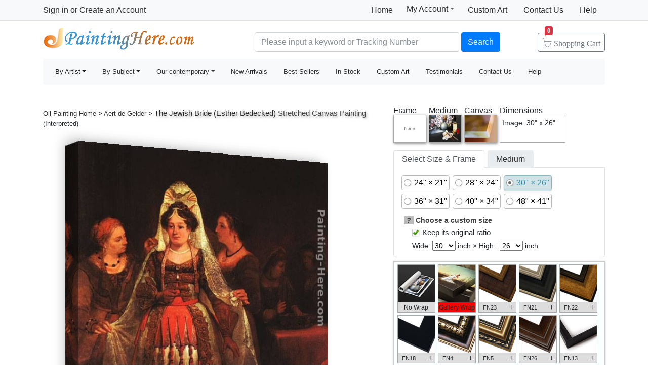

--- FILE ---
content_type: text/html; Charset=utf-8
request_url: https://www.paintinghere.com/buy/aert_de_gelder_the_jewish_bride_(esther_bedecked)_canvas_painting_20325.html
body_size: 5979
content:
<!doctype html><html lang="en"><head><meta charset="utf-8"><title>Aert de Gelder The Jewish Bride (Esther Bedecked) Stretched Canvas Painting for sale - PaintingHere.com</title><meta name="keywords" content="The Jewish Bride (Esther Bedecked),The Jewish Bride (Esther Bedecked) Stretched Canvas Painting,Aert de Gelder painting for sale,handmade oil paintings for sale,oil paintings"><meta name="description" content="The Jewish Bride (Esther Bedecked) Stretched Canvas Painting for sale. Shop your favorite Aert de Gelder The Jewish Bride (Esther Bedecked) Stretched Canvas Painting at discount price."><meta http-equiv="X-UA-Compatible" content="IE=edge,chrome=1"><meta name="viewport" content="width=device-width, initial-scale=1, shrink-to-fit=no"><link rel="stylesheet" href="/css/bootstrap.min.css"><link rel="stylesheet" href="/css/main.css"><link rel="stylesheet" href="/css/pro.518.css"></head><body><header class="header"><div class="d-none d-md-block"><nav class="navbar navbar-light bg-light border-bottom p-0"><div class="container d-flex flex-column flex-md-row align-items-center"><div id="login-info" class="my-0 mr-md-auto"></div><div class="d-flex py-0"><a class="nav-link d-md-none d-lg-block" href="/">Home</a><div class="position-relative py-1"><div class="menu myct"><a class="menu-hd" href="/myaccount.html" rel="nofollow">My Account<b></b></a><div class="menu-bd"><div class="menu-bd-panel"><a href="/myorder.html" rel="nofollow">Order History</a><br><a href="/myfav.html" rel="nofollow">My Favorites</a></div></div></div></div><a class="nav-link" href="/custompainting/">Custom Art<b></b></a><a class="nav-link" href="/contact.html" rel="nofollow">Contact Us<b></b></a><a class="nav-link" href="/help.html" rel="nofollow">Help</a></div></div></nav><div class="container d-flex justify-content-between align-items-center" style="height:75px"><h2 class="logo"><a href="/">Handmade Oil Paintings For sale</a></h2><form class="validate form-inline mt-2 ml-auto pl-1 pl-lg-5 pr-0 col-6 col-lg-8" method="get" action="/search.html" id="searchForm"><input class="form-control col-md-6 col-lg-7" name="q" minlength=3 type="text" placeholder="Please input a keyword or Tracking Number" aria-label="Search" x-webkit-speech="x-webkit-speech" x-webkit-grammar="builtin:translate" required><button class="btn btn-primary my-2 mx-1" type="submit">Search</button><a href="/cart.html" class="btn icons icon-cart nav-cart-btn"><span class="d-none d-lg-inline">Shopping </span>Cart<span class="badge badge-danger cartsum"></span></a></form></div></div><div class="container navbar-container"><nav class="navbar navbar-expand-md navbar-light bg-light rounded"><button type="button" class="navbar-toggler nav-action-back icons icon-back"></button><h1 class="htitle">The Jewish Bride (Esther Bedecked) Stretched Canvas Painting</h1><button class="navbar-toggler" type="button" data-toggle="navbars"><span class="navbar-toggler-icon"></span></button><div class="navbar-collapse" id="navbars"><form class="validate form-inline mt-2 mt-md-0 d-block d-md-none" action="/search.html" method="get"><div class="input-group mb-2"><input type="text" name="q" minlength=3 class="form-control" placeholder="find art" required><div class="input-group-append"><button class="btn btn-primary icons icon-search" aria-label="Search" type="submit"></button></div></div></form><ul class="navbar-nav mr-auto"><div id="navbar-my" class="splite"></div><li class="nav-item btn-group active"><i class="icons icon-peoplelist"></i><a class="nav-link dropdown-toggle" data-toggle="dropdown" href="/byartist.html">By Artist</a><div class="dropdown-menu"><a class="dropdown-item" href="/artist/claude_monet.html">Claude Monet</a><a class="dropdown-item" href="/artist/gustav_klimt.html">Gustav Klimt</a><a class="dropdown-item" href="/artist/frederick_morgan.html">Frederick Morgan</a><a class="dropdown-item" href="/artist/albert_bierstadt.html">Bierstadt Paintings</a><a class="dropdown-item" href="/artist/thomas_cole.html">Thomas Cole</a><a class="dropdown-item" href="/artist/Paul_Gauguin.html">Paul Gauguin</a><a class="dropdown-item" href="/artist/frank_dicksee.html">Dicksee paintings</a><a class="dropdown-item" href="/artist/thomas_kinkade.html">Thomas Kinkade</a><a class="dropdown-item" href="/artist/thomas_moran.html">Thomas Moran</a><a class="dropdown-item" href="/artist/edgar_degas.html">Edgar Degas</a><a class="dropdown-item" href="/artist/vincent_van_gogh.html">Vincent van Gogh</a><a class="dropdown-item" href="/artist/john_william_waterhouse.html">John Waterhouse</a><a class="dropdown-item" href="/artist/pierre_auguste_renoir.html">Pierre Auguste Renoir</a><a class="dropdown-item" href="/byartist.html" rel="nofollow" style="color:#2f92ff;text-align:right">... More artists</a></div></li><li class="nav-item btn-group"><i class="icons icon-list"></i><a class="nav-link dropdown-toggle" href="/bysubject.html" data-toggle="dropdown">By Subject</a><div class="dropdown-menu"><a class="dropdown-item" href="/oil-painting/abstract_oil_paintings.html">Abstract</a><a class="dropdown-item" href="/oil-painting/landscape_oil_paintings.html">Landscape</a><a class="dropdown-item" href="/oil-painting/floral_oil_paintings.html">Floral</a><a class="dropdown-item" href="/oil-painting/dancer_oil_paintings.html">Dancer</a><a class="dropdown-item" href="/oil-painting/beach_oil_paintings.html">Beach</a><a class="dropdown-item" href="/oil-painting/garden_oil_paintings.html">Garden</a><a class="dropdown-item" href="/oil-painting/lady_oil_paintings.html">Lady</a><a class="dropdown-item" href="/oil-painting/sports_oil_paintings.html">Sports</a><a class="dropdown-item" href="/bysubject.html" rel="nofollow" style="color:#2f92ff;text-align:right">... More subjects</a></div></li><li class="nav-item btn-group"><i class="icons icon-viewgallery"></i><a class="nav-link dropdown-toggle" href="#" data-toggle="dropdown">Our contemporary</a><div class="dropdown-menu"><a class="dropdown-item" href="/artist/landscape.html">Landscape</a><a class="dropdown-item" href="/artist/abstract.html">Abstract</a><a class="dropdown-item" href="/artist/flower.html">Flower</a><a class="dropdown-item" href="/artist/animal.html">Animal</a><a class="dropdown-item" href="/artist/funny.html">Funny</a><a class="dropdown-item" href="/artist/feng-shui.html">Feng-Shui</a><a class="dropdown-item" href="/artist/chinese_plum_blossom.html">Chinese Plum Blossom</a><a class="dropdown-item" href="/artist/other.html">Other</a></div></li><li class="nav-item"><i class="icons icon-new"></i><a class="nav-link" href="/newarrivals.html">New Arrivals</a></li><li class="nav-item"><i class="icons icon-goodfill"></i><a class="nav-link" href="/bestsellers.html">Best Sellers</a></li><li class="nav-item"><i class="icons icon-express"></i><a class="nav-link" href="/instock.html">In Stock</a></li><li class="nav-item d-md-none d-lg-block splite"><i class="icons icon-gear"></i><a class="nav-link" href="/custompainting/">Custom Art</a></li><li class="nav-item"><i class="icons icon-emoji"></i><a class="nav-link" href="/testimonials.html">Testimonials</a></li><li class="nav-item d-md-none d-xl-block"><i class="icons icon-service2"></i><a class="nav-link" href="/contact.html" rel="nofollow">Contact Us</a></li><li class="nav-item d-md-none d-lg-block"><i class="icons icon-help-filled"></i><a class="nav-link" href="/help.html" rel="nofollow">Help</a></li></ul></div></nav></div></header><div class="container mt-3">  <div class="w-100"><div class="fl"><fb:like href='https://www.facebook.com/paintinghere' send='false' width='580' show_faces='false'></fb:like></div><div class="row hProduct"><div class="aw-mian"><div class="small my-2"><a href="/">Oil Painting Home</a> &gt; <a href="/artist/aert_de_gelder.html">Aert de Gelder</a> &gt; <h2 class="fn"><a href="/painting/aert_de_gelder_the_jewish_bride_(esther_bedecked)_20325.html">The Jewish Bride (Esther Bedecked)</a> Stretched Canvas Painting</h2> (Interpreted)</div> <div class="container px-2"><div id=preview><img src="/Uploadpic/Aert de Gelder/big/The Jewish Bride (Esther Bedecked).jpg" class="photo"><div><i></i></div><canvas id=canvas width=0 height=0></canvas></div> <div class="rItems d-none d-lg-block"><ul><li><a href="/buy/the_jewish_bride_(esther_bedecked)_art_painting_20325.html"><img src="/Uploadpic/Aert de Gelder/mini/The Jewish Bride (Esther Bedecked).jpg" alt="Buy Art Painting" title="Buy Art Painting"></a><p><a href="/buy/the_jewish_bride_(esther_bedecked)_art_painting_20325.html" title="Buy Aert de Gelder The Jewish Bride (Esther Bedecked) Painting">Art Painting</a></p></li><li><a href="/buy/the_jewish_bride_(esther_bedecked)_canvas_painting_20325.html"><img src="/images-stretched-canvas/aert-de-gelder-the-jewish-bride-(esther-bedecked)-S-20325.jpg" style="box-shadow:none;" alt="Buy Stretched Canvas Painting" title="Buy Stretched Canvas Painting"></a><p><a href="/buy/the_jewish_bride_(esther_bedecked)_canvas_painting_20325.html" title="Buy Aert de Gelder The Jewish Bride (Esther Bedecked) Canvas Painting">Stretched Painting</a></p></li><li><a href="/buy/the_jewish_bride_(esther_bedecked)_framed_painting_20325.html"><img src="/images-framed/aert-de-gelder-the-jewish-bride-(esther-bedecked)-S-20325.jpg" alt="Buy Framed Painting" title="Buy Framed Painting"></a><p><a href="/buy/the_jewish_bride_(esther_bedecked)_framed_painting_20325.html" title="Buy Aert de Gelder The Jewish Bride (Esther Bedecked) Framed Painting">Framed Painting</a></p></li></ul></div> <div class="netshare"><ul class="d-none d-lg-block"><li><a href="javascript:addfav(20325);"><img src="/img/icon_small_favourites.gif" style="width:18px;padding-right:0px;padding-left:4px;"><p>Favorite</p></a></li><li class="d-none d-md-inline-block"><p>Vote</p><div id="votediv" class="hreview-aggregate"><div id="votecount"></div><span class="rating"><span class="average">4.8</span> out of <span class="best">5</span></span> based on <span class="votes">11</span> ratings.</div></li><li style="border:0;box-shadow:none;background-color:transparent"><div class="addthis_inline_share_toolbox_qq8p"></div></li></ul></div></div></div><div class="aw-sidebar pl-lg-0"><div class="has_sel"><div><p>Frame</p><img id='img_frame' src="/img/BoxNone.jpg" style='cursor: pointer'></div><div><p>Medium</p><img id="img_media" src="/img/handpainted-s.jpg" title="art painted on canvas by artist"></div><div><p>Canvas</p><img id="img_wrap" src="/img/wrap.jpg"></div><div><p>Dimensions</p><div id='dimensiondiv'><p>Image: 30" x 26"</p></div></div></div><form method="post" action="/cart.html" id="toCart" name="toCart"><ul class="nav nav-tabs" role="tablist"><li class="nav-item"><a class="nav-link active" id="imgsize-tab" data-toggle="tab" href="#tbbimgsize" role="tab">Select Size & Frame</a></li><li class="nav-item"><a class="nav-link" id="medium-tab" data-toggle="tab" href="#tbbmedium" role="tab">Medium</a></li></ul><div class="tab-content" id="tabmain"><div class="tab-pane fade show active" id="tbbimgsize" role="tabpanel"> <div style='display:block;float:left' id='aspect'><label class='opt-c' onclick="updateprice(this,'size','24x21')"><span>24" &times; 21"</span></label><label class='opt-c' onclick="updateprice(this,'size','28x24')"><span>28" &times; 24"</span></label><label class='opt-c opt-c-on' onclick="updateprice(this,'size','30x26')"><span>30" &times; 26"</span></label><label class='opt-c' onclick="updateprice(this,'size','36x31')"><span>36" &times; 31"</span></label><label class='opt-c' onclick="updateprice(this,'size','40x34')"><span>40" &times; 34"</span></label><label class='opt-c' onclick="updateprice(this,'size','48x41')"><span>48" &times; 41"</span></label></div><dl><dt><em style="cursor: help;background-color:#bbb;padding-left:5px;padding-right:5px;height:13px;" data-toggle="tooltip" data-placement="top" title='Use these drop-down menus to choose a custom size for your art. If you wish to maintain the original art&#39;s width and height ratio, check the "Keep its original ratio" box.'>?</em> Choose a custom size</dt><dd><label for="isMIP"><span class='opt-r opt-r-on'><input type=checkbox name='isMIP' id='isMIP' onclick="if(this.checked){$(this).parent().addClass('opt-r-on')}else{$(this).parent().removeClass('opt-r-on')}" value='true' checked class="shide">Keep its original ratio</span></label></dd><dd>Wide: <select name="width" id="width"></select> inch × High : <select name="height" id="height"></select> inch</dd></dl> </div><div class="tab-pane fade" id="tbbmedium" role="tabpanel"><label class='opt-c opt-c-on'><span>Interpreted by other artist on canvas</span></label><input type="hidden" name="media" value='handpainted'><div style="clear:both">Interpreted by other artist is hand painted reproduction, it takes about 18 working days to your hand;</div></div></div><div id="tbbframe"><div id="tbb_frame"><div class="spinner-border" role="status"></div></div></div><div style="float:left;width:100%"><div id="pricediv"><div><p>New Price: <span id="newprice">$208.59</span></p><p style="text-shadow:none;font-weight:400">Old Price:<del>&nbsp;<span id="oldprice">$417.18</span>&nbsp;</del></p></div><div></div></div><div style="float:right;width:35%"><input type="image" src="/img/Add to cart btn.gif" alt="Add to Cart" title="Add to Cart" style="float:right;border:none;max-width:100%" onclick="ga('send', 'event', 'cart', 'add', 'addtocart');"></div> <input type="hidden" name="productid" value="20325"><input type="hidden" name="fid" value="1001"><input type="hidden" name="qty" value="5"> </div></form></div><div class="tags">Tags: <a href="/art/jewish/canvas+paintings">jewish canvas paintings</a>, <a href="/art/bride/canvas+paintings">bride canvas paintings</a>, <a href="/art/%28esther/canvas+paintings">(esther canvas paintings</a>, <a href="/art/bedecked%29/canvas+paintings">bedecked) canvas paintings</a>, <a href="/art/aert/canvas+paintings">aert canvas paintings</a>, <a href="/art/gelder/canvas+paintings">gelder canvas paintings</a>, <a href="/art/aert+de+gelder/canvas+paintings">aert de gelder canvas paintings</a></div> <div class="callout"><h2>About Canvas paintings</h2><div class="media d-block d-lg-flex"><p class="mr-3 float-left" style="max-width:185px"><img class="d-block" src="/img/GalleryWrapCorner.jpg" alt="Aert de Gelder The Jewish Bride (Esther Bedecked) canvas painting">Corner Detail: Stretched canvas painting with 0.8" stretcher bars.</p><div class="media-body"><h5 class="mt-0">Stretched Canvas Paintings</h5><p>Enjoy the beauty of art without breaking your banks with a stretched canvas painting. Your image gets painted by artist on canvas and then stretched on a wooden frame of stretcher bars (gallery wrap). This standard framework set is made of solid 2 cm (0.8") stretcher bars on which the canvas will be stretched. Ideal for office or home display. All stretched canvases, arrive "ready to hang" with pre-attached hooks and nails, needs 14 -16days for production by artist, and another 3 -5days for delivery.</p><p>Stretched canvas paintings look beautiful with or without frames.</p><p>PaintingHere.com is one of the largest companies in the world producing museum-quality oil paintings. All of our canvas paintings are hand painted by talented artists with oil paint material.</p></div></div></div> <div class="callout"><h2>100% Satisfaction Guaranteed</h2><p>Our return policy is very simple:</p><p>If you're not happy with <u>aert de gelder the jewish bride (esther bedecked) painting</u> that you made on PaintingHere.com, for any reason, you can return it to us within 50 days of the order date. As soon as it arrives, we'll issue a full refund for the entire purchase price. Please note - PaintingHere.com does not reimburse the outgoing or return shipping charges unless the return is due to a defect in quality.</p><p>We sell <a href="/testimonials.html">thousands of pieces of artwork each month</a> - all with a 100% money-back guaranteed.</p><p>If you want to purchase mueseum artwork at discount price, why not give us a try? You will save a lot more! </p></div><div class="callout"><h2>Delivery</h2><p>This <i>aert de gelder the jewish bride (esther bedecked)</i> needs 14 -18 days for production. Please keep in mind that all of our products are waterproof on textured canvas! We ship the jewish bride (esther bedecked) all over the world.</p></div><div class="callout w-100"><h2>Related Paintings</h2><div class="card border-0"><div class="card-body items"><div class="item col-6 col-md-3"><div class="pic"><a href="/painting/isidor_kaufmann_a_jewish_bride_17169.html"><img src="/Uploadpic/Isidor Kaufmann/mini/A Jewish Bride.jpg" alt="A Jewish Bride by Isidor Kaufmann" title="A Jewish Bride by Isidor Kaufmann"></a></div><div class="p-title"><dl><dt><a href="/painting/isidor_kaufmann_a_jewish_bride_17169.html" class="fn"><b>A Jewish Bride</b></a> by <a href="/artist/isidor_kaufmann.html">Isidor Kaufmann</a></dt></dl></div></div><div class="item col-6 col-md-3"><div class="pic"><a href="/painting/gustav_klimt_the_bride_2657.html"><img src="/UploadPic/Gustav Klimt/mini/The Bride.jpg" alt="The Bride by Gustav Klimt" title="The Bride by Gustav Klimt"></a></div><div class="p-title"><dl><dt><a href="/painting/gustav_klimt_the_bride_2657.html" class="fn"><b>The Bride</b></a> by <a href="/artist/gustav_klimt.html">Gustav Klimt</a></dt></dl></div></div><div class="item col-6 col-md-3"><div class="pic"><a href="/painting/ivan_nikolaevich_kramskoy_insulted_jewish_boy_17191.html"><img src="/Uploadpic/Ivan Nikolaevich Kramskoy/mini/Insulted Jewish Boy.jpg" alt="Insulted Jewish Boy by Ivan Nikolaevich Kramskoy" title="Insulted Jewish Boy by Ivan Nikolaevich Kramskoy"></a></div><div class="p-title"><dl><dt><a href="/painting/ivan_nikolaevich_kramskoy_insulted_jewish_boy_17191.html" class="fn"><b>Insulted Jewish Boy</b></a> by <a href="/artist/ivan_nikolaevich_kramskoy.html">Ivan Nikolaevich Kramskoy</a></dt></dl></div></div><div class="item col-6 col-md-3"><div class="pic"><a href="/painting/eugene_delacroix_the_bride_of_abydos_11003.html"><img src="/UploadPic/Eugene Delacroix/mini/The Bride of Abydos.jpg" alt="The Bride of Abydos by Eugene Delacroix" title="The Bride of Abydos by Eugene Delacroix"></a></div><div class="p-title"><dl><dt><a href="/painting/eugene_delacroix_the_bride_of_abydos_11003.html" class="fn"><b>The Bride of Abydos</b></a> by <a href="/artist/eugene_delacroix.html">Eugene Delacroix</a></dt></dl></div></div><div class="item col-6 col-md-3"><div class="pic"><a href="/painting/frida_kahlo_the_bride_frightened_at_seeing_life_opened_3073.html"><img src="/UploadPic/Frida Kahlo/mini/The Bride Frightened at Seeing Life Opened.jpg" alt="The Bride Frightened at Seeing Life Opened by Frida Kahlo" title="The Bride Frightened at Seeing Life Opened by Frida Kahlo"></a></div><div class="p-title"><dl><dt><a href="/painting/frida_kahlo_the_bride_frightened_at_seeing_life_opened_3073.html" class="fn"><b>The Bride Frightened at Seeing Life Opened</b></a> by <a href="/artist/frida_kahlo.html">Frida Kahlo</a></dt></dl></div></div><div class="item col-6 col-md-3"><div class="pic"><a href="/painting/john_everett_millais_esther_13885.html"><img src="/UploadPic/John Everett Millais/mini/Esther.jpg" alt="Esther by John Everett Millais" title="Esther by John Everett Millais"></a></div><div class="p-title"><dl><dt><a href="/painting/john_everett_millais_esther_13885.html" class="fn"><b>Esther</b></a> by <a href="/artist/john_everett_millais.html">John Everett Millais</a></dt></dl></div></div><div class="item col-6 col-md-3"><div class="pic"><a href="/painting/rembrandt_the_jewish_bride_10870.html"><img src="/UploadPic/Rembrandt/mini/The Jewish Bride.jpg" alt="The Jewish Bride by Rembrandt" title="The Jewish Bride by Rembrandt"></a></div><div class="p-title"><dl><dt><a href="/painting/rembrandt_the_jewish_bride_10870.html" class="fn"><b>The Jewish Bride</b></a> by <a href="/artist/rembrandt.html">Rembrandt</a></dt></dl></div></div><div class="item col-6 col-md-3"><div class="pic"><a href="/painting/ralph_earl_esther_boardman_15115.html"><img src="/Uploadpic/Ralph Earl/mini/Esther Boardman.jpg" alt="Esther Boardman by Ralph Earl" title="Esther Boardman by Ralph Earl"></a></div><div class="p-title"><dl><dt><a href="/painting/ralph_earl_esther_boardman_15115.html" class="fn"><b>Esther Boardman</b></a> by <a href="/artist/ralph_earl.html">Ralph Earl</a></dt></dl></div></div><div class="item col-6 col-md-3"><div class="pic"><a href="/painting/aert_de_gelder_esther_and_mordecai_20321.html"><img src="/Uploadpic/Aert de Gelder/mini/Esther and Mordecai.jpg" alt="Esther and Mordecai by Aert de Gelder" title="Esther and Mordecai by Aert de Gelder"></a></div><div class="p-title"><dl><dt><a href="/painting/aert_de_gelder_esther_and_mordecai_20321.html" class="fn"><b>Esther and Mordecai</b></a> by <a href="/artist/aert_de_gelder.html">Aert de Gelder</a></dt></dl></div></div><div class="item col-6 col-md-3"><div class="pic"><a href="/painting/eugene_delacroix_jewish_bride_11017.html"><img src="/UploadPic/Eugene Delacroix/mini/Jewish Bride.jpg" alt="Jewish Bride by Eugene Delacroix" title="Jewish Bride by Eugene Delacroix"></a></div><div class="p-title"><dl><dt><a href="/painting/eugene_delacroix_jewish_bride_11017.html" class="fn"><b>Jewish Bride</b></a> by <a href="/artist/eugene_delacroix.html">Eugene Delacroix</a></dt></dl></div></div></div></div></div></div></div></div><footer class="footer text-center d-none d-md-block"><img src="/img/credit-cards.gif" class="img-fluid"><div>&copy;2005-2026 PaintingHere.com All Right reserved. 100% Handmade Oil Paintings for sale.</div></footer><div class="clearfix"></div><script src="https://code.jquery.com/jquery-3.6.0.min.js" integrity="sha256-/xUj+3OJU5yExlq6GSYGSHk7tPXikynS7ogEvDej/m4=" crossorigin="anonymous"></script><script>window.jQuery||document.write('<script src="/js/jquery-3.6.0.min.js"><\/script>');</script><script src="https://cdn.jsdelivr.net/npm/bootstrap@4.6.0/dist/js/bootstrap.bundle.min.js" integrity="sha384-Piv4xVNRyMGpqkS2by6br4gNJ7DXjqk09RmUpJ8jgGtD7zP9yug3goQfGII0yAns" crossorigin="anonymous"></script><script>window.bootstrap||document.write('<script src="/js/bootstrap.bundle.min.js"><\/script>');</script><script src="/js/main.js"></script><script type="text/javascript">var artinfo={"proid":20325,"zhh":!1,"imgHcWV":85.8,"img_art":"/Uploadpic/Aert de Gelder/big/The Jewish Bride (Esther Bedecked).jpg","average":"4.8","spc":"0","w":14,"h":10};</script><script type="text/javascript" src="/js/art.js"></script></body></html>

--- FILE ---
content_type: text/html; Charset=utf-8
request_url: https://www.paintinghere.com/getprice.html
body_size: -108
content:
208.59